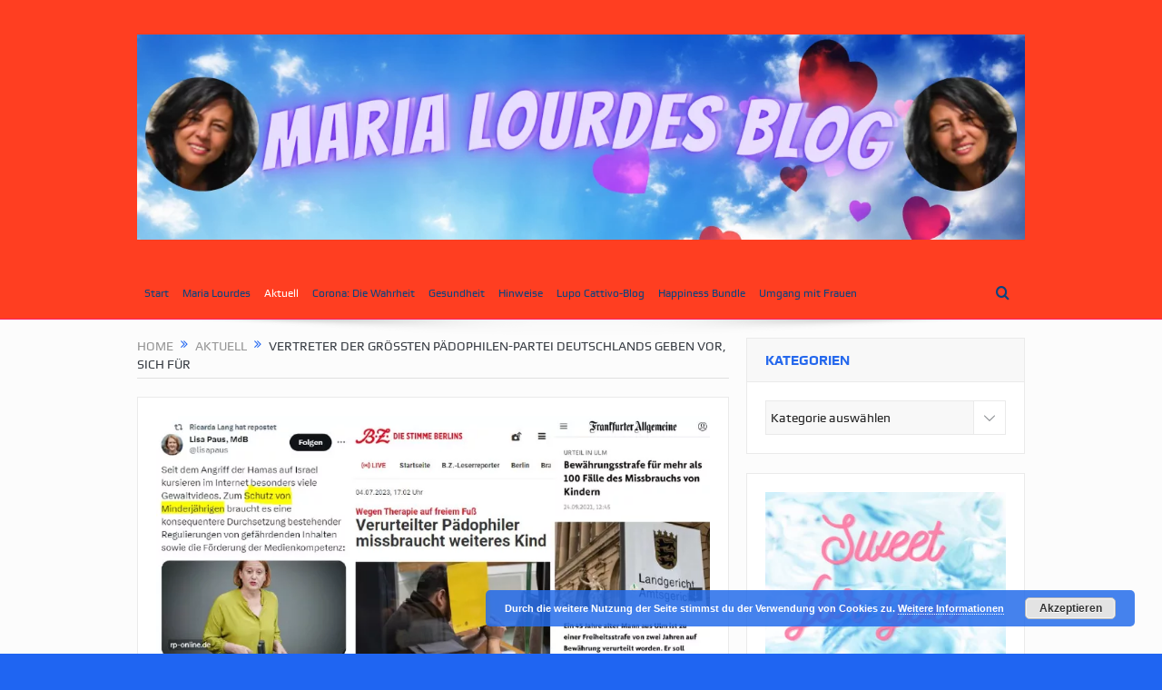

--- FILE ---
content_type: text/html; charset=UTF-8
request_url: https://marialourdesblog.com/vertreter-der-groessten-paedophilen-partei-deutschlands-geben-vor-sich-fuer/
body_size: 11202
content:
<!DOCTYPE html>
<!--[if lt IE 7]>      <html class="no-js lt-ie9 lt-ie8 lt-ie7" lang="de-DE"> <![endif]-->
<!--[if IE 7]>         <html class="no-js lt-ie9 lt-ie8" lang="de-DE"> <![endif]-->
<!--[if IE 8]>         <html class="no-js lt-ie9" lang="de-DE"> <![endif]-->
<!--[if gt IE 8]><!--> <html class="no-js" lang="de-DE"> <!--<![endif]-->
    <head>
	<meta charset="UTF-8" />
        <meta http-equiv="X-UA-Compatible" content="IE=edge,chrome=1">
	<title>Vertreter der größten Pädophilen-Partei Deutschlands geben vor, sich für | Maria Lourdes Blog</title>
	<link rel="profile" href="https://gmpg.org/xfn/11">
	<link rel="pingback" href="https://marialourdesblog.com/xmlrpc.php">
<meta property="og:image" content="https://marialourdesblog.com/wp-content/uploads/06112023-3989-600x300.jpg"/>
    <meta property="og:image:width" content="600" />
    <meta property="og:image:height" content="400" />

<meta property="og:title" content="Vertreter der größten Pädophilen-Partei Deutschlands geben vor, sich für"/>
<meta property="og:type" content="article"/>
<meta property="og:description" content="Vertreter der größten Pädophilen-Partei Deutschlands geben vor, sich für den Schutz von Minderjährigen einsetzen zu wollen. Dass das reiner Schwachsinn ist, beweist die Realität. Gewaltvideos sind ein"/>
<meta property="og:url" content="https://marialourdesblog.com/vertreter-der-groessten-paedophilen-partei-deutschlands-geben-vor-sich-fuer/"/>
<meta property="og:site_name" content="Maria Lourdes Blog"/>

<meta name="viewport" content="width=device-width, initial-scale=1, maximum-scale=1">
<link rel="shortcut icon" href="https://marialourdesblog.com/wp-content/uploads/MLB.png" />
<link rel="apple-touch-icon" href="https://marialourdesblog.com/wp-content/themes/goodnews5/apple-touch-icon-precomposed.png" />

<link rel="pingback" href="https://marialourdesblog.com/xmlrpc.php" />
        <!--[if lt IE 9]>
	<script src="https://marialourdesblog.com/wp-content/themes/goodnews5/framework/helpers/js/html5.js"></script>
	<script src="https://marialourdesblog.com/wp-content/themes/goodnews5/framework/helpers/js/IE9.js"></script>
	<![endif]-->
	<meta name='robots' content='max-image-preview:large' />
<link rel="alternate" type="application/rss+xml" title="Maria Lourdes Blog &raquo; Feed" href="https://marialourdesblog.com/feed/" />
<link rel="alternate" type="application/rss+xml" title="Maria Lourdes Blog &raquo; Kommentar-Feed" href="https://marialourdesblog.com/comments/feed/" />
<link rel="alternate" type="application/rss+xml" title="Maria Lourdes Blog &raquo; Vertreter der größten Pädophilen-Partei Deutschlands geben vor, sich für Kommentar-Feed" href="https://marialourdesblog.com/vertreter-der-groessten-paedophilen-partei-deutschlands-geben-vor-sich-fuer/feed/" />
<link rel='stylesheet' id='wp-block-library-css' href='https://marialourdesblog.com/wp-includes/css/dist/block-library/style.min.css' type='text/css' media='all' />
<style id='classic-theme-styles-inline-css' type='text/css'>
/*! This file is auto-generated */
.wp-block-button__link{color:#fff;background-color:#32373c;border-radius:9999px;box-shadow:none;text-decoration:none;padding:calc(.667em + 2px) calc(1.333em + 2px);font-size:1.125em}.wp-block-file__button{background:#32373c;color:#fff;text-decoration:none}
</style>
<style id='global-styles-inline-css' type='text/css'>
:root{--wp--preset--aspect-ratio--square: 1;--wp--preset--aspect-ratio--4-3: 4/3;--wp--preset--aspect-ratio--3-4: 3/4;--wp--preset--aspect-ratio--3-2: 3/2;--wp--preset--aspect-ratio--2-3: 2/3;--wp--preset--aspect-ratio--16-9: 16/9;--wp--preset--aspect-ratio--9-16: 9/16;--wp--preset--color--black: #000000;--wp--preset--color--cyan-bluish-gray: #abb8c3;--wp--preset--color--white: #ffffff;--wp--preset--color--pale-pink: #f78da7;--wp--preset--color--vivid-red: #cf2e2e;--wp--preset--color--luminous-vivid-orange: #ff6900;--wp--preset--color--luminous-vivid-amber: #fcb900;--wp--preset--color--light-green-cyan: #7bdcb5;--wp--preset--color--vivid-green-cyan: #00d084;--wp--preset--color--pale-cyan-blue: #8ed1fc;--wp--preset--color--vivid-cyan-blue: #0693e3;--wp--preset--color--vivid-purple: #9b51e0;--wp--preset--gradient--vivid-cyan-blue-to-vivid-purple: linear-gradient(135deg,rgba(6,147,227,1) 0%,rgb(155,81,224) 100%);--wp--preset--gradient--light-green-cyan-to-vivid-green-cyan: linear-gradient(135deg,rgb(122,220,180) 0%,rgb(0,208,130) 100%);--wp--preset--gradient--luminous-vivid-amber-to-luminous-vivid-orange: linear-gradient(135deg,rgba(252,185,0,1) 0%,rgba(255,105,0,1) 100%);--wp--preset--gradient--luminous-vivid-orange-to-vivid-red: linear-gradient(135deg,rgba(255,105,0,1) 0%,rgb(207,46,46) 100%);--wp--preset--gradient--very-light-gray-to-cyan-bluish-gray: linear-gradient(135deg,rgb(238,238,238) 0%,rgb(169,184,195) 100%);--wp--preset--gradient--cool-to-warm-spectrum: linear-gradient(135deg,rgb(74,234,220) 0%,rgb(151,120,209) 20%,rgb(207,42,186) 40%,rgb(238,44,130) 60%,rgb(251,105,98) 80%,rgb(254,248,76) 100%);--wp--preset--gradient--blush-light-purple: linear-gradient(135deg,rgb(255,206,236) 0%,rgb(152,150,240) 100%);--wp--preset--gradient--blush-bordeaux: linear-gradient(135deg,rgb(254,205,165) 0%,rgb(254,45,45) 50%,rgb(107,0,62) 100%);--wp--preset--gradient--luminous-dusk: linear-gradient(135deg,rgb(255,203,112) 0%,rgb(199,81,192) 50%,rgb(65,88,208) 100%);--wp--preset--gradient--pale-ocean: linear-gradient(135deg,rgb(255,245,203) 0%,rgb(182,227,212) 50%,rgb(51,167,181) 100%);--wp--preset--gradient--electric-grass: linear-gradient(135deg,rgb(202,248,128) 0%,rgb(113,206,126) 100%);--wp--preset--gradient--midnight: linear-gradient(135deg,rgb(2,3,129) 0%,rgb(40,116,252) 100%);--wp--preset--font-size--small: 13px;--wp--preset--font-size--medium: 20px;--wp--preset--font-size--large: 36px;--wp--preset--font-size--x-large: 42px;--wp--preset--spacing--20: 0.44rem;--wp--preset--spacing--30: 0.67rem;--wp--preset--spacing--40: 1rem;--wp--preset--spacing--50: 1.5rem;--wp--preset--spacing--60: 2.25rem;--wp--preset--spacing--70: 3.38rem;--wp--preset--spacing--80: 5.06rem;--wp--preset--shadow--natural: 6px 6px 9px rgba(0, 0, 0, 0.2);--wp--preset--shadow--deep: 12px 12px 50px rgba(0, 0, 0, 0.4);--wp--preset--shadow--sharp: 6px 6px 0px rgba(0, 0, 0, 0.2);--wp--preset--shadow--outlined: 6px 6px 0px -3px rgba(255, 255, 255, 1), 6px 6px rgba(0, 0, 0, 1);--wp--preset--shadow--crisp: 6px 6px 0px rgba(0, 0, 0, 1);}:where(.is-layout-flex){gap: 0.5em;}:where(.is-layout-grid){gap: 0.5em;}body .is-layout-flex{display: flex;}.is-layout-flex{flex-wrap: wrap;align-items: center;}.is-layout-flex > :is(*, div){margin: 0;}body .is-layout-grid{display: grid;}.is-layout-grid > :is(*, div){margin: 0;}:where(.wp-block-columns.is-layout-flex){gap: 2em;}:where(.wp-block-columns.is-layout-grid){gap: 2em;}:where(.wp-block-post-template.is-layout-flex){gap: 1.25em;}:where(.wp-block-post-template.is-layout-grid){gap: 1.25em;}.has-black-color{color: var(--wp--preset--color--black) !important;}.has-cyan-bluish-gray-color{color: var(--wp--preset--color--cyan-bluish-gray) !important;}.has-white-color{color: var(--wp--preset--color--white) !important;}.has-pale-pink-color{color: var(--wp--preset--color--pale-pink) !important;}.has-vivid-red-color{color: var(--wp--preset--color--vivid-red) !important;}.has-luminous-vivid-orange-color{color: var(--wp--preset--color--luminous-vivid-orange) !important;}.has-luminous-vivid-amber-color{color: var(--wp--preset--color--luminous-vivid-amber) !important;}.has-light-green-cyan-color{color: var(--wp--preset--color--light-green-cyan) !important;}.has-vivid-green-cyan-color{color: var(--wp--preset--color--vivid-green-cyan) !important;}.has-pale-cyan-blue-color{color: var(--wp--preset--color--pale-cyan-blue) !important;}.has-vivid-cyan-blue-color{color: var(--wp--preset--color--vivid-cyan-blue) !important;}.has-vivid-purple-color{color: var(--wp--preset--color--vivid-purple) !important;}.has-black-background-color{background-color: var(--wp--preset--color--black) !important;}.has-cyan-bluish-gray-background-color{background-color: var(--wp--preset--color--cyan-bluish-gray) !important;}.has-white-background-color{background-color: var(--wp--preset--color--white) !important;}.has-pale-pink-background-color{background-color: var(--wp--preset--color--pale-pink) !important;}.has-vivid-red-background-color{background-color: var(--wp--preset--color--vivid-red) !important;}.has-luminous-vivid-orange-background-color{background-color: var(--wp--preset--color--luminous-vivid-orange) !important;}.has-luminous-vivid-amber-background-color{background-color: var(--wp--preset--color--luminous-vivid-amber) !important;}.has-light-green-cyan-background-color{background-color: var(--wp--preset--color--light-green-cyan) !important;}.has-vivid-green-cyan-background-color{background-color: var(--wp--preset--color--vivid-green-cyan) !important;}.has-pale-cyan-blue-background-color{background-color: var(--wp--preset--color--pale-cyan-blue) !important;}.has-vivid-cyan-blue-background-color{background-color: var(--wp--preset--color--vivid-cyan-blue) !important;}.has-vivid-purple-background-color{background-color: var(--wp--preset--color--vivid-purple) !important;}.has-black-border-color{border-color: var(--wp--preset--color--black) !important;}.has-cyan-bluish-gray-border-color{border-color: var(--wp--preset--color--cyan-bluish-gray) !important;}.has-white-border-color{border-color: var(--wp--preset--color--white) !important;}.has-pale-pink-border-color{border-color: var(--wp--preset--color--pale-pink) !important;}.has-vivid-red-border-color{border-color: var(--wp--preset--color--vivid-red) !important;}.has-luminous-vivid-orange-border-color{border-color: var(--wp--preset--color--luminous-vivid-orange) !important;}.has-luminous-vivid-amber-border-color{border-color: var(--wp--preset--color--luminous-vivid-amber) !important;}.has-light-green-cyan-border-color{border-color: var(--wp--preset--color--light-green-cyan) !important;}.has-vivid-green-cyan-border-color{border-color: var(--wp--preset--color--vivid-green-cyan) !important;}.has-pale-cyan-blue-border-color{border-color: var(--wp--preset--color--pale-cyan-blue) !important;}.has-vivid-cyan-blue-border-color{border-color: var(--wp--preset--color--vivid-cyan-blue) !important;}.has-vivid-purple-border-color{border-color: var(--wp--preset--color--vivid-purple) !important;}.has-vivid-cyan-blue-to-vivid-purple-gradient-background{background: var(--wp--preset--gradient--vivid-cyan-blue-to-vivid-purple) !important;}.has-light-green-cyan-to-vivid-green-cyan-gradient-background{background: var(--wp--preset--gradient--light-green-cyan-to-vivid-green-cyan) !important;}.has-luminous-vivid-amber-to-luminous-vivid-orange-gradient-background{background: var(--wp--preset--gradient--luminous-vivid-amber-to-luminous-vivid-orange) !important;}.has-luminous-vivid-orange-to-vivid-red-gradient-background{background: var(--wp--preset--gradient--luminous-vivid-orange-to-vivid-red) !important;}.has-very-light-gray-to-cyan-bluish-gray-gradient-background{background: var(--wp--preset--gradient--very-light-gray-to-cyan-bluish-gray) !important;}.has-cool-to-warm-spectrum-gradient-background{background: var(--wp--preset--gradient--cool-to-warm-spectrum) !important;}.has-blush-light-purple-gradient-background{background: var(--wp--preset--gradient--blush-light-purple) !important;}.has-blush-bordeaux-gradient-background{background: var(--wp--preset--gradient--blush-bordeaux) !important;}.has-luminous-dusk-gradient-background{background: var(--wp--preset--gradient--luminous-dusk) !important;}.has-pale-ocean-gradient-background{background: var(--wp--preset--gradient--pale-ocean) !important;}.has-electric-grass-gradient-background{background: var(--wp--preset--gradient--electric-grass) !important;}.has-midnight-gradient-background{background: var(--wp--preset--gradient--midnight) !important;}.has-small-font-size{font-size: var(--wp--preset--font-size--small) !important;}.has-medium-font-size{font-size: var(--wp--preset--font-size--medium) !important;}.has-large-font-size{font-size: var(--wp--preset--font-size--large) !important;}.has-x-large-font-size{font-size: var(--wp--preset--font-size--x-large) !important;}
:where(.wp-block-post-template.is-layout-flex){gap: 1.25em;}:where(.wp-block-post-template.is-layout-grid){gap: 1.25em;}
:where(.wp-block-columns.is-layout-flex){gap: 2em;}:where(.wp-block-columns.is-layout-grid){gap: 2em;}
:root :where(.wp-block-pullquote){font-size: 1.5em;line-height: 1.6;}
</style>
<link rel='stylesheet' id='mailingboss-wp-plugin-css' href='https://marialourdesblog.com/wp-content/plugins/mailingboss/public/css/mailingboss-wp-plugin-public.css' type='text/css' media='all' />
<link rel='stylesheet' id='plugins-css' href='https://marialourdesblog.com/wp-content/themes/goodnews5/css/plugins.css' type='text/css' media='all' />
<link rel='stylesheet' id='main-css' href='https://marialourdesblog.com/wp-content/themes/goodnews5/css/main.css' type='text/css' media='all' />
<link rel='stylesheet' id='responsive-css' href='https://marialourdesblog.com/wp-content/themes/goodnews5/css/media.css' type='text/css' media='all' />
<link rel='stylesheet' id='style-css' href='https://marialourdesblog.com/wp-content/themes/child-theme/style.css' type='text/css' media='all' />
<script type="text/javascript" src="https://marialourdesblog.com/wp-includes/js/jquery/jquery.min.js" id="jquery-core-js"></script>
<script type="text/javascript" src="https://marialourdesblog.com/wp-includes/js/jquery/jquery-migrate.min.js" id="jquery-migrate-js"></script>
<script type="text/javascript" src="https://marialourdesblog.com/wp-content/plugins/mailingboss/public/js/mailingboss-wp-plugin-public.js" id="mailingboss-wp-plugin-js"></script>
<link rel="https://api.w.org/" href="https://marialourdesblog.com/wp-json/" /><link rel="alternate" title="JSON" type="application/json" href="https://marialourdesblog.com/wp-json/wp/v2/posts/3989" /><link rel="EditURI" type="application/rsd+xml" title="RSD" href="https://marialourdesblog.com/xmlrpc.php?rsd" />
<meta name="generator" content="WordPress 6.6.2" />
<link rel="canonical" href="https://marialourdesblog.com/vertreter-der-groessten-paedophilen-partei-deutschlands-geben-vor-sich-fuer/" />
<link rel='shortlink' href='https://marialourdesblog.com/?p=3989' />
<link rel="alternate" title="oEmbed (JSON)" type="application/json+oembed" href="https://marialourdesblog.com/wp-json/oembed/1.0/embed?url=https%3A%2F%2Fmarialourdesblog.com%2Fvertreter-der-groessten-paedophilen-partei-deutschlands-geben-vor-sich-fuer%2F" />
<link rel="alternate" title="oEmbed (XML)" type="text/xml+oembed" href="https://marialourdesblog.com/wp-json/oembed/1.0/embed?url=https%3A%2F%2Fmarialourdesblog.com%2Fvertreter-der-groessten-paedophilen-partei-deutschlands-geben-vor-sich-fuer%2F&#038;format=xml" />
<script>document.createElement( "picture" );if(!window.HTMLPictureElement && document.addEventListener) {window.addEventListener("DOMContentLoaded", function() {var s = document.createElement("script");s.src = "https://marialourdesblog.com/wp-content/plugins/webp-express/js/picturefill.min.js";document.body.appendChild(s);});}</script><script async src="https://pagead2.googlesyndication.com/pagead/js/adsbygoogle.js?client=ca-pub-2559446501055280" crossorigin="anonymous"></script>
<!-- Global site tag (gtag.js) - Google Analytics -->
<script async src="https://www.googletagmanager.com/gtag/js?id=UA-105013327-1"></script>
<script>
  window.dataLayer = window.dataLayer || [];
  function gtag(){dataLayer.push(arguments);}
  gtag('js', new Date());

  gtag('config', 'UA-105013327-1');
</script><link rel="icon" href="https://marialourdesblog.com/wp-content/uploads/Logo-Icon-gross-150x150.png" sizes="32x32" />
<link rel="icon" href="https://marialourdesblog.com/wp-content/uploads/Logo-Icon-gross.png" sizes="192x192" />
<link rel="apple-touch-icon" href="https://marialourdesblog.com/wp-content/uploads/Logo-Icon-gross.png" />
<meta name="msapplication-TileImage" content="https://marialourdesblog.com/wp-content/uploads/Logo-Icon-gross.png" />
<style type="text/css" title="dynamic-css" class="options-output">body{color:#8e8e8e;}body, body.layout-boxed{background-color:#1f65f2;}a, h1 a:hover, h2 a:hover, h3 a:hover, h4 a:hover, h5 a:hover, h6 a:hover,
.news-ticker li a:hover, .mom-post-meta a:hover, .news-box .older-articles ul li a:hover,
.news-box .nb1-older-articles ul li a:hover, .mom-login-widget .lw-user-info a:hover strong,
.mpsw-slider ul.slides li .slide-caption:hover, .tagcloud a:hover, .mom-recent-comments .author_comment h4 span a:hover,
.widget .twiter-list ul.twiter-buttons li a:hover, .copyrights-text a:hover, ul.main-menu li.mom_mega .mega_col_title  a:hover,
#navigation .main-menu > li .cats-mega-wrap .subcat .mom-cat-latest li a:hover,
#navigation .main-menu > li .cats-mega-wrap .subcat .mom-cat-latest .view_all_posts:hover,
.base-box .read-more-link, .widget ul li a:hover, .main_tabs .tabs a.current, .button:hover,
.weather-widget .next-days .day-summary .d-date span.dn, .np-posts ul li .details .link:hover,
#comments .single-comment .comment-content .comment-reply-link:hover, #comments .single-comment .comment-content .comment-edit-link:hover,
.single-author-box .articles-count, .star-rating, .blog-post .bp-head .bp-meta a:hover, ul.main-menu > li:not(.mom_mega) ul.sub-menu li a:hover,
.not-found-wrap .ops, #bbpress-forums a,
#navigation .main-menu > li:hover > a, #navigation .main-menu > li.current-menu-item > a, #navigation .main-menu > li.current-menu-ancestor > a,
#navigation .main-menu > li:hover > a:before, #navigation .main-menu > li.current-menu-item > a:before, #navigation .main-menu > li.current-menu-ancestor > a:before,
#navigation ul.device-menu li.dm-active > a, #navigation .device-menu li.dm-active > .responsive-caret, .widget li:hover .cat_num, .news-ticker li i, .mom_breadcrumb .sep, .scrollToTop:hover,
ul.products li .mom_product_thumbnail .mom_woo_cart_bt .button:hover, .main_tabs .tabs li.active > a, .toggle_active .toggle_icon:before, #navigation .nav-button.active, .mom-main-color, .mom-main-color a,
#buddypress div#item-header div#item-meta a, #buddypress div#subnav.item-list-tabs ul li.selected a, #buddypress div#subnav.item-list-tabs ul li.current a, #buddypress div.item-list-tabs ul li span, #buddypress div#object-nav.item-list-tabs ul li.selected a, #buddypress div#object-nav.item-list-tabs ul li.current a, .mom_bp_tabbed_widgets .main_tabs .tabs a.selected, #buddypress div.activity-meta a.button, .generic-button a, .top_banner a{color:#1f65f2;}.mom-social-icons li a.vector_icon:hover, .owl-dot.active span, .feature-slider .fs-nav .selected, #navigation .nav-button.nav-cart span.numofitems{background:#1f65f2;}#comments .single-comment .comment-content .comment-reply-link:hover, #comments .single-comment .comment-content .comment-edit-link:hover, .post.sticky{border-color:#1f65f2;}h1, h2, h3, h4, h5, h6{color:#1f65f2;}.header{background-color:#ff3e21;}{color:#ff3e21;}#navigation, #navigation .main-menu > li:hover > a, #navigation .main-menu > li.current-menu-item > a, .navigation_highlight_ancestor #navigation .main-menu > li.current-menu-ancestor > a, .navigation_highlight_ancestor #navigation .main-menu > li.current-menu-parent > a, #navigation .main-menu > li:hover > a:before, #navigation .main-menu > li.current-menu-item > a:before, .navigation_highlight_ancestor #navigation .main-menu > li.current-menu-ancestor > a:before,  .navigation_highlight_ancestor #navigation .main-menu > li.current-menu-parent > a:before, ul.main-menu > li:not(.mom_mega):not(.mom_mega_cats) ul.sub-menu, ul.main-menu > li:not(.mom_mega):not(.mom_mega_cats) ul.sub-menu li, #navigation .main-menu > li .cats-mega-wrap, ul.main-menu > li:not(.mom_mega) ul.sub-menu li, .main-menu .mom_mega.menu-item-depth-0 > .mom_mega_wrap:before, #navigation .main-menu li.mom_mega.menu-item-depth-0 > .mom_mega_wrap, .device-menu-holder, .device-menu-holder .mh-caret, .device-menu-holder.active:before, #navigation .device-menu, #navigation .device-menu li.dm-active > a, #navigation .device-menu li.dm-active > .responsive-caret{background-color:#ff3e21;}.navigation-inner,#navigation .nav-button, .nb-inner-wrap .search-results-title, .show_all_results, .nb-inner-wrap ul.s-results .s-img .post_format{background-color:#ff3e21;}{color:#ff3e21;}#navigation, .navigation-inner, #navigation .main-menu > li, #navigation .main-menu > li:last-child,  #navigation .nav-button, .nb-inner-wrap ul.s-results li, .nb-inner-wrap .search-results-title, .show_all_results, .nb-inner-wrap ul.s-results .s-img .post_format, .nb-inner-wrap .nb-inner,ul.main-menu > li:not(.mom_mega):not(.mom_mega_cats) ul.sub-menu, ul.main-menu > li:not(.mom_mega):not(.mom_mega_cats) ul.sub-menu li, #navigation .main-menu > li .cats-mega-wrap, #navigation .main-menu > li .cats-mega-wrap .cats-mega-inner, ul.main-menu > li .cats-mega-wrap ul.sub-menu li, #navigation .main-menu > li .cats-mega-wrap .subcat .mom-cat-latest .view_all_posts, #navigation .main-menu > li .cats-mega-wrap .subcat ul li, #navigation .main-menu > li .cats-mega-wrap.mom_cats_horizontal .subcat .mom-cat-latest li, ul.main-menu li.mom_mega .mom_mega_wrap ul li a, ul.main-menu li.mom_mega .mega_col_title > a, #navigation, #navigation .main-menu > li:hover > a, #navigation .main-menu > li.current-menu-item > a, .navigation_highlight_ancestor #navigation .main-menu > li.current-menu-ancestor > a, .navigation_highlight_ancestor #navigation .main-menu > li.current-menu-parent > a, #navigation .main-menu > li:hover > a:before, #navigation .main-menu > li.current-menu-item > a:before, .navigation_highlight_ancestor #navigation .main-menu > li.current-menu-ancestor > a:before, .navigation_highlight_ancestor #navigation .main-menu > li.current-menu-parent > a:before, ul.main-menu > li:not(.mom_mega):not(.mom_mega_cats) ul.sub-menu, ul.main-menu > li:not(.mom_mega):not(.mom_mega_cats) ul.sub-menu li, #navigation .main-menu > li .cats-mega-wrap, ul.main-menu > li:not(.mom_mega) ul.sub-menu li, .main-menu .mom_mega.menu-item-depth-0 > .mom_mega_wrap:before, #navigation .main-menu li.mom_mega.menu-item-depth-0 > .mom_mega_wrap, .device-menu-holder, #navigation .device-menu, #navigation .device-menu li.menu-item, #navigation .device-menu li .responsive-caret, #navigation .device-menu li.dm-active.mom_mega.menu-item-depth-0 > a {border-color:#ff3e21;}#navigation .main-menu > li .cats-mega-wrap .cats-mega-inner:before{background-color:#ff3e21;}{color:#fc206a;}#navigation{border-bottom-color:#fc206a;}.main-menu > li:not(.current-menu-item):not(.current-menu-ancestor) > a, #navigation .nav-button, .nb-inner-wrap ul.s-results .s-details h4, .nb-inner-wrap .search-results-title, .show_all_results a,  .ajax_search_results .sw-not_found{color:#0a447f;}#navigation .main-menu > li:hover > a, #navigation .main-menu > li.current-menu-item > a, .navigation_highlight_ancestor #navigation .main-menu > li.current-menu-ancestor > a, .navigation_highlight_ancestor #navigation .main-menu > li.current-menu-parent > a, ul.main-menu > li:not(.mom_mega) ul.sub-menu li a, ul.main-menu li.mom_mega .mega_col_title > a, ul.main-menu li.mom_mega .mom_mega_wrap ul li a, .device-menu-holder, .device-menu-holder .mh-icon, .the_menu_holder_area i, .device-menu-holder .mh-caret, #navigation .device-menu li.menu-item a i, #navigation .device-menu li.menu-item > a, #navigation .device-menu li .responsive-caret{color:#ffffff;}.news-box .nb-header, .sidebar .widget .widget-head, .news-box .nb-header .nb-title a, .news-box .nb-header .nb-title span, .sidebar .widget .widget-title span{color:#2568ed;}</style><style type="text/css">
body, body.layout-boxed {
    background-image: none;
}
    
.header > .inner, .header .logo {
line-height: 300px;
height: 300px;
}
.news-box .nb-item-meta a:hover {
    color: #1f65f2 !important;
}
.show_all_results a i, .search-wrap ul.s-results .s-img .post_format {
color: #0a447f;
}
/* Category background */
</style>
    </head>
    <body class="post-template-default single single-post postid-3989 single-format-standard wp-custom-logo both-sidebars-all both-sidebars singular layout-boxed both_sidebars_same_width navigation_highlight_ancestor time_in_twelve_format both-sides-true" itemscope="itemscope" itemtype="http://schema.org/WebPage">
    
        <!--[if lt IE 7]>
            <p class="browsehappy">You are using an <strong>outdated</strong> browser. Please <a href="http://browsehappy.com/">upgrade your browser</a> to improve your experience.</p>
        <![endif]-->
        <div class="boxed-wrap clearfix">
	    <div id="header-wrapper">
                                    <header class="header " itemscope="itemscope" itemtype="http://schema.org/WPHeader" role="banner">
                <div class="inner">
						                    <div class="logo">
					                    <a href="https://marialourdesblog.com">
		                                                    <picture><source srcset="https://marialourdesblog.com/wp-content/webp-express/webp-images/uploads/MLB-1.png.webp" type="image/webp"><img src="https://marialourdesblog.com/wp-content/uploads/MLB-1.png" alt="Maria Lourdes Blog" width="1300" height="300" class="webpexpress-processed"></picture>
                                                                                               <picture><source srcset="https://marialourdesblog.com/wp-content/webp-express/webp-images/uploads/MLB-1.png.webp" type="image/webp"><img class="mom_retina_logo webpexpress-processed" src="https://marialourdesblog.com/wp-content/uploads/MLB-1.png" width="1300" height="300" alt="Maria Lourdes Blog"></picture>
                                                		                    </a>

					
                    </div>
                    
                <div class="clear"></div>
                </div>
            </header>
	    	    </div> <!--header wrap-->
                                    <nav id="navigation" itemtype="http://schema.org/SiteNavigationElement" itemscope="itemscope" role="navigation" class="dd-effect-slide ">
                <div class="navigation-inner">
                <div class="inner">
                                                                <ul id="menu-hauptmenue" class="main-menu mom_visibility_desktop"><li id="menu-item-637" class="menu-item menu-item-type-custom menu-item-object-custom menu-item-home mom_default_menu_item menu-item-depth-0"><a href="https://marialourdesblog.com/">Start</a></li>
<li id="menu-item-274" class="menu-item menu-item-type-post_type menu-item-object-page current-post-parent mom_default_menu_item menu-item-depth-0"><a href="https://marialourdesblog.com/maria-lourdes-de-maria-lourdes/">Maria Lourdes</a></li>
<li id="menu-item-19" class="menu-item menu-item-type-taxonomy menu-item-object-category current-post-ancestor current-menu-parent current-post-parent mom_default_menu_item menu-item-depth-0"><a href="https://marialourdesblog.com/category/aktuell/">Aktuell</a></li>
<li id="menu-item-636" class="menu-item menu-item-type-custom menu-item-object-custom mom_default_menu_item menu-item-depth-0"><a href="https://bit.ly/Corona_Wahrheit">Corona: Die Wahrheit</a></li>
<li id="menu-item-20" class="menu-item menu-item-type-taxonomy menu-item-object-category mom_default_menu_item menu-item-depth-0"><a href="https://marialourdesblog.com/category/gesundheit/">Gesundheit</a></li>
<li id="menu-item-21" class="menu-item menu-item-type-taxonomy menu-item-object-category mom_default_menu_item menu-item-depth-0"><a href="https://marialourdesblog.com/category/hinweise/">Hinweise</a></li>
<li id="menu-item-22" class="menu-item menu-item-type-taxonomy menu-item-object-category mom_default_menu_item menu-item-depth-0"><a href="https://marialourdesblog.com/category/lupocattivoblog/">Lupo Cattivo-Blog</a></li>
<li id="menu-item-638" class="menu-item menu-item-type-custom menu-item-object-custom mom_default_menu_item menu-item-depth-0"><a href="https://www.digistore24.com/redir/116821/annetopas/">Happiness Bundle</a></li>
<li id="menu-item-640" class="menu-item menu-item-type-custom menu-item-object-custom mom_default_menu_item menu-item-depth-0"><a href="https://www.digistore24.com/redir/115391/annetopas/">Umgang mit Frauen</a></li>
</ul>                                                                <div class="device-menu-wrap mom_visibility_device">
                        <div id="menu-holder" class="device-menu-holder">
                            <i class="fa-icon-align-justify mh-icon"></i> <span class="the_menu_holder_area"><i class="dmh-icon"></i>Menu</span><i class="mh-caret"></i>
                        </div>
                        <ul id="menu-hauptmenue-1" class="device-menu mom_visibility_device"><li id="menu-item-637" class="menu-item menu-item-type-custom menu-item-object-custom menu-item-home mom_default_menu_item menu-item-depth-0"><a href="https://marialourdesblog.com/">Start</a></li>
<li id="menu-item-274" class="menu-item menu-item-type-post_type menu-item-object-page current-post-parent mom_default_menu_item menu-item-depth-0"><a href="https://marialourdesblog.com/maria-lourdes-de-maria-lourdes/">Maria Lourdes</a></li>
<li id="menu-item-19" class="menu-item menu-item-type-taxonomy menu-item-object-category current-post-ancestor current-menu-parent current-post-parent mom_default_menu_item menu-item-depth-0"><a href="https://marialourdesblog.com/category/aktuell/">Aktuell</a></li>
<li id="menu-item-636" class="menu-item menu-item-type-custom menu-item-object-custom mom_default_menu_item menu-item-depth-0"><a href="https://bit.ly/Corona_Wahrheit">Corona: Die Wahrheit</a></li>
<li id="menu-item-20" class="menu-item menu-item-type-taxonomy menu-item-object-category mom_default_menu_item menu-item-depth-0"><a href="https://marialourdesblog.com/category/gesundheit/">Gesundheit</a></li>
<li id="menu-item-21" class="menu-item menu-item-type-taxonomy menu-item-object-category mom_default_menu_item menu-item-depth-0"><a href="https://marialourdesblog.com/category/hinweise/">Hinweise</a></li>
<li id="menu-item-22" class="menu-item menu-item-type-taxonomy menu-item-object-category mom_default_menu_item menu-item-depth-0"><a href="https://marialourdesblog.com/category/lupocattivoblog/">Lupo Cattivo-Blog</a></li>
<li id="menu-item-638" class="menu-item menu-item-type-custom menu-item-object-custom mom_default_menu_item menu-item-depth-0"><a href="https://www.digistore24.com/redir/116821/annetopas/">Happiness Bundle</a></li>
<li id="menu-item-640" class="menu-item menu-item-type-custom menu-item-object-custom mom_default_menu_item menu-item-depth-0"><a href="https://www.digistore24.com/redir/115391/annetopas/">Umgang mit Frauen</a></li>
</ul>                        </div>
                                            		    <div class="nav-buttons">
                                        		                        <span class="nav-button nav-search">
                        <i class="fa-icon-search"></i>
                    </span>
                    <div class="nb-inner-wrap search-wrap border-box">
                        <div class="nb-inner sw-inner">
                        <div class="search-form mom-search-form">
                            <form method="get" action="https://marialourdesblog.com">
                                <input class="sf" type="text" placeholder="Search ..." autocomplete="off" name="s">
                                <button class="button" type="submit"><i class="fa-icon-search"></i></button>
                            </form>
                            <span class="sf-loading"><img src="https://marialourdesblog.com/wp-content/themes/goodnews5/images/ajax-search-nav.gif" alt="loading..." width="16" height="16"></span>
                        </div>
                    <div class="ajax_search_results">
                    </div> <!--ajax search results-->
                    </div> <!--sw inner-->
                    </div> <!--search wrap-->
                    
        		    </div> <!--nav-buttons-->

                </div>
                </div> <!--nav inner-->
            </nav> <!--Navigation-->
            	    <div class="boxed-content-wrapper clearfix">
                        <div class="nav-shaddow"></div>
                         <div style="margin-top:-17px; margin-bottom:20px;"></div>
            
            <div class="inner">
                            </div>

    <div class="inner">
        
                            <div class="main_container">
           <div class="main-col">
                                <div class="category-title">
                        <div class="mom_breadcrumb breadcrumb breadcrumbs"><div class="breadcrumbs-plus">
<span itemscope><a itemprop="url" href="https://marialourdesblog.com/" class="home"><span itemprop="title">Home</span></a></span> <span class='separator'><i class="sep fa-icon-double-angle-right"></i></span> <span itemscope><a itemprop="url" href="https://marialourdesblog.com/category/aktuell/" title="Aktuell"><span itemprop="title">Aktuell</span></a></span> <span class='separator'><i class="sep fa-icon-double-angle-right"></i></span> <span itemprop="name">Vertreter der größten Pädophilen-Partei Deutschlands geben vor, sich für</span></div></div>                </div>
                                        <div class="base-box blog-post p-single bp-horizontal-share post-3989 post type-post status-publish format-standard has-post-thumbnail category-aktuell">
<div itemprop="image" itemscope itemtype="https://schema.org/ImageObject">
    <meta itemprop="url" content="https://marialourdesblog.com/wp-content/uploads/06112023-3989-300x150.jpg">
    <meta itemprop="width" content="300">
    <meta itemprop="height" content="300">
  </div>
  <div itemprop="publisher" itemscope itemtype="https://schema.org/Organization">
    <div itemprop="logo" itemscope itemtype="https://schema.org/ImageObject">
      <meta itemprop="url" content="https://marialourdesblog.com/wp-content/uploads/MLB-1.png">
      <meta itemprop="width" content="1300">
      <meta itemprop="height" content="300">
    </div>
        <meta itemprop="name" content="Maria Lourdes Blog">
  </div>
  <meta itemprop="datePublished" content="2023-11-06T13:06:26+01:00"/>
  <meta itemprop="dateModified" content="2023-11-06T13:06:26+01:00"/>

                                   														<div class="feature-img">
								<picture><source srcset="https://marialourdesblog.com/wp-content/webp-express/webp-images/uploads/06112023-3989.jpg.webp" type="image/webp"><img src="https://marialourdesblog.com/wp-content/uploads/06112023-3989.jpg" alt="Vertreter der größten Pädophilen-Partei Deutschlands geben vor, sich für" class="webpexpress-processed"></picture>
							</div>
							                                   <h1 class="post-tile entry-title" itemprop="headline">Vertreter der größten Pädophilen-Partei Deutschlands geben vor, sich für</h1>
<div class="mom-post-meta single-post-meta"><span>on: <time datetime="2023-11-06T13:06:26+01:00" class="updated">November 06, 2023</time></span><span>In: <a href="https://marialourdesblog.com/category/aktuell/" title="View all posts in Aktuell">Aktuell</a></span><div class="post-tools"><a href="javascript:window.print()" rel="nofollow" class="print"><i class="fa-icon-print"> </i>Drucken</a><a href="/cdn-cgi/l/email-protection#[base64]" rel="nofollow" class="email"><i class="fa-icon-envelope"> </i>Email</a></div></div><div class="entry-content">
            <p>Vertreter der größten Pädophilen-Partei Deutschlands geben vor, sich für den Schutz von Minderjährigen einsetzen zu wollen. Dass das reiner Schwachsinn ist, beweist die Realität.</p>
<p>Gewaltvideos sind ein Witz gegen Kinderschänder, die in dieser BRD mit Samthandschuhen angefasst werden. Wer die Grünen wählt, der wählt mit Sicherheit keinen Schutz von Minderjährigen.</p>
<p>Kostenlos abonnieren: <a href="http://t.me/kenjebsen" target="_blank" rel="noopener">t.me/kenjebsen</a></p>
      

    
       <div class="mom-social-share ss-horizontal border-box php-share" data-id="3989">
                    <div class="ss-icon facebook">
                <a href="#" onclick="window.open('http://www.facebook.com/sharer/sharer.php?u=https://marialourdesblog.com/vertreter-der-groessten-paedophilen-partei-deutschlands-geben-vor-sich-fuer/', 'Share This', 'menubar=no,toolbar=no,resizable=no,scrollbars=no, width=600,height=455');"><span class="icon"><i class="fa-icon-facebook"></i>Share</span></a>
                <span class="count">0</span>
            </div> <!--icon-->
        
                    <div class="ss-icon twitter">
                <a href="https://twitter.com/share?text=Vertreter der größten Pädophilen-Partei Deutschlands geben vor, sich für&url=https://marialourdesblog.com/vertreter-der-groessten-paedophilen-partei-deutschlands-geben-vor-sich-fuer/" onclick="window.open(this.href, 'Post this on twitter', 'menubar=no,toolbar=no,resizable=no,scrollbars=no,width=600,height=455');"><span class="icon"><i class="fa-icon-twitter"></i>Tweet</span></a>
            </div> <!--icon-->
                                    <div class="ss-icon linkedin">
                <a href="#"
onclick="javascript:window.open('http://www.linkedin.com/shareArticle?mini=true&url=https://marialourdesblog.com/vertreter-der-groessten-paedophilen-partei-deutschlands-geben-vor-sich-fuer/&title=Vertreter der größten Pädophilen-Partei Deutschlands geben vor, sich für&source=https%3A%2F%2Fmarialourdesblog.com', '', 'menubar=no,toolbar=no,resizable=no,scrollbars=no,height=455,width=600');return false;"><span class="icon"><i class="fa-icon-linkedin"></i>Share</span></a>
                <!-- <span class="count"></span> -->
            </div> <!--icon-->
                            <div class="ss-icon pinterest">
                <a href="https://pinterest.com/pin/create/bookmarklet/?media=https://marialourdesblog.com/wp-content/uploads/06112023-3989-600x300.jpg&amp;
url=https://marialourdesblog.com/vertreter-der-groessten-paedophilen-partei-deutschlands-geben-vor-sich-fuer/&amp;
is_video=false&amp;description=Vertreter der größten Pädophilen-Partei Deutschlands geben vor, sich für" onclick="javascript:window.open(this.href, '_blank', 'menubar=no,toolbar=no,resizable=no,scrollbars=no,height=455,width=600');return false;"><span class="icon"><i class="fa-icon-pinterest"></i>Share</span></a>
                <!-- <span class="count"></span> -->
            </div> <!--icon-->
                            <div class="ss-icon vk vk-3989">
                <a href="http://vkontakte.ru/share.php?url=https://marialourdesblog.com/vertreter-der-groessten-paedophilen-partei-deutschlands-geben-vor-sich-fuer/&title=Vertreter+der+gr%C3%B6%C3%9Ften+P%C3%A4dophilen-Partei+Deutschlands+geben+vor%2C+sich+f%C3%BCr&image=https://marialourdesblog.com/wp-content/uploads/06112023-3989-600x300.jpg&description=Vertreter der größten Pädophilen-Partei Deutschlands geben vor, sich für den Schutz von Minderjährigen einsetzen zu wollen. Dass das reiner Schwachsinn ist, bew"
onclick="javascript:window.open(this.href, '_blank', 'menubar=no,toolbar=no,resizable=no,scrollbars=no,height=455,width=600');return false;"><span class="icon"><i class="fa-icon-vk"></i>Share</span></a>
            </div> <!--icon-->
                    <div class="clear"></div>
        </div> <!--social share-->

</div> <!-- entry content -->
</div> <!-- base box -->

            <div class="np-posts">
                <ul>
			                    <li class="np-post prev border-box">
						<div class="post-img">
                            <a href="https://marialourdesblog.com/freie-radikale-sind-an-der-entstehung-vieler-gesundheitsprobleme-beteiligt-2/"><picture><source srcset="https://marialourdesblog.com/wp-content/webp-express/webp-images/uploads/06112023-3987-90x60.jpg.webp" type="image/webp"><img src="https://marialourdesblog.com/wp-content/uploads/06112023-3987-90x60.jpg" data-hidpi="https://marialourdesblog.com/wp-content/uploads/06112023-3987-180x120.jpg" alt="Vertreter der größten Pädophilen-Partei Deutschlands geben vor, sich für" class="webpexpress-processed"></picture></a>
                        </div>
			                        <div class="details has-feature-image">
                            <a href="https://marialourdesblog.com/freie-radikale-sind-an-der-entstehung-vieler-gesundheitsprobleme-beteiligt-2/" class="link prev"><i class="fa-icon-double-angle-left"></i>Previous</a>
                            <h3><a href="https://marialourdesblog.com/freie-radikale-sind-an-der-entstehung-vieler-gesundheitsprobleme-beteiligt-2/">Freie Radikale sind an der Entstehung vieler Gesundheitsprobleme beteiligt,</a></h3>
                        </div>
                    </li>
		    		                        <li class="np-post next border-box">
						<div class="post-img">
                            <a href="https://marialourdesblog.com/wenn-es-ueberhaupt-keine-pull-faktoren-gibt-wie-ricarda-lang/"><picture><source srcset="https://marialourdesblog.com/wp-content/webp-express/webp-images/uploads/06112023-3991-90x60.jpg.webp" type="image/webp"><img src="https://marialourdesblog.com/wp-content/uploads/06112023-3991-90x60.jpg" data-hidpi="https://marialourdesblog.com/wp-content/uploads/06112023-3991-180x120.jpg" alt="Vertreter der größten Pädophilen-Partei Deutschlands geben vor, sich für" class="webpexpress-processed"></picture></a>
                        </div>
			                        <div class="details has-feature-image">
                            <a href="https://marialourdesblog.com/wenn-es-ueberhaupt-keine-pull-faktoren-gibt-wie-ricarda-lang/" class="link next"><i class="fa-icon-double-angle-right alignright"></i>Next</a>
                            <h3><a href="https://marialourdesblog.com/wenn-es-ueberhaupt-keine-pull-faktoren-gibt-wie-ricarda-lang/">Wenn es überhaupt keine Pull-Faktoren gibt, wie Ricarda Lang</a></h3>
                        </div>
                    </li>
		                    </ul>
            </div> <!-- np posts -->
            </div> <!--main column-->
                      <div class="sidebar secondary-sidebar" role="complementary" itemscope="itemscope" itemtype="http://schema.org/WPSideBar">
            <div class="widget widget_mailingboss_wp_plugin_form_widget"><div class="widget-head" ><h3 class="widget-title" style="background:none;;"><span >Newsletter Eintrag</span></h3></div><form class="mbwp-form" action="https://app.mailingboss.com/lists/6390da3468ded/subscribe" method="post" accept-charset="utf-8" target="_blank"><label class="" for="EMAIL69751b2e93fac">Email </label><input id="EMAIL69751b2e93fac" type="text" class="mbwp-form-control" name="EMAIL" placeholder="" value=""  /><div class="mbwp-form-clearfix"><!-- --></div><label class="" for="FNAME69751b2e93ff9">First name </label><input id="FNAME69751b2e93ff9" type="text" class="mbwp-form-control" name="FNAME" placeholder="" value=""  /><div class="mbwp-form-clearfix"><!-- --></div><label class="" for="LNAME69751b2e93ffd">Last name </label><input id="LNAME69751b2e93ffd" type="text" class="mbwp-form-control" name="LNAME" placeholder="" value=""  /><div class="mbwp-form-clearfix"><!-- --></div><label class="" for="GDPR_DISCLAIMER69751b2e93fff">Disclaimer </label><input type="checkbox" name="GDPR_DISCLAIMER[]" placeholder="" value="yes"/>Ich habe den Disclaimer gelesen <br /><div class="mbwp-form-clearfix"><!-- --></div>
            <div class="mbwp-form-clearfix"><!-- --></div>

            <div class="mbwp-form-actions">
                <button type="submit" class="mbwp-btn-submit" style="">Hier eintragen</button>
            </div>

            <div class="mbwp-form-clearfix"><!-- --></div>
        </form></div><div class="widget widget_nav_menu"><div class="menu-hauptmenue-container"><ul id="menu-hauptmenue-2" class="menu"><li id="menu-item-637" class="menu-item menu-item-type-custom menu-item-object-custom menu-item-home menu-item-637"><a href="https://marialourdesblog.com/">Start</a></li>
<li id="menu-item-274" class="menu-item menu-item-type-post_type menu-item-object-page current-post-parent menu-item-274"><a href="https://marialourdesblog.com/maria-lourdes-de-maria-lourdes/">Maria Lourdes</a></li>
<li id="menu-item-19" class="menu-item menu-item-type-taxonomy menu-item-object-category current-post-ancestor current-menu-parent current-post-parent menu-item-19"><a href="https://marialourdesblog.com/category/aktuell/">Aktuell</a></li>
<li id="menu-item-636" class="menu-item menu-item-type-custom menu-item-object-custom menu-item-636"><a href="https://bit.ly/Corona_Wahrheit">Corona: Die Wahrheit</a></li>
<li id="menu-item-20" class="menu-item menu-item-type-taxonomy menu-item-object-category menu-item-20"><a href="https://marialourdesblog.com/category/gesundheit/">Gesundheit</a></li>
<li id="menu-item-21" class="menu-item menu-item-type-taxonomy menu-item-object-category menu-item-21"><a href="https://marialourdesblog.com/category/hinweise/">Hinweise</a></li>
<li id="menu-item-22" class="menu-item menu-item-type-taxonomy menu-item-object-category menu-item-22"><a href="https://marialourdesblog.com/category/lupocattivoblog/">Lupo Cattivo-Blog</a></li>
<li id="menu-item-638" class="menu-item menu-item-type-custom menu-item-object-custom menu-item-638"><a href="https://www.digistore24.com/redir/116821/annetopas/">Happiness Bundle</a></li>
<li id="menu-item-640" class="menu-item menu-item-type-custom menu-item-object-custom menu-item-640"><a href="https://www.digistore24.com/redir/115391/annetopas/">Umgang mit Frauen</a></li>
</ul></div></div><div class="widget widget_text"><div class="widget-head" ><h3 class="widget-title" style="background:none;;"><span >Das liebt BIG-Pharma gar nicht!</span></h3></div>			<div class="textwidget"><p style="text-align: center;"><strong>Natürliches Natron ist seit einigen Jahren erfolgreicher Bestandteil alternativer Krebstherapien</strong></p>
<p><a href="http://bit.ly/Natron-Bad" target="_blank" rel="noopener"><img loading="lazy" decoding="async" class="aligncenter wp-image-46657 size-full" src="https://lupocattivoblog.com/wp-content/uploads/2021/09/wundermittel-natron-560x300-1.jpg" alt="" width="250" height="139" /></a></p>
<p style="text-align: center;"><strong>Für Ihre Gesundheit ist Natron unentbehrlich!</strong></p>
<p style="text-align: center;"><em>Bereits ein Löffel Natron kann nicht nur im Haushalt wahre Wunder vollbringen.</em></p>
<p style="text-align: center;"><strong><a href="http://bit.ly/Natron-Bad" target="_blank" rel="noopener">Hier weiter</a></strong></p>
</div>
		</div>
            </div> <!--main sidebar-->
            <div class="clear"></div>
            <div class="clear"></div>
</div> <!--main container-->            
            <div class="sidebar main-sidebar" role="complementary" itemscope="itemscope" itemtype="http://schema.org/WPSideBar">
            <div class="widget widget_categories"><div class="widget-head" ><h3 class="widget-title" style="background:none;;"><span >Kategorien</span></h3></div><form action="https://marialourdesblog.com" method="get"><label class="screen-reader-text" for="cat">Kategorien</label><select  name='cat' id='cat' class='postform'>
	<option value='-1'>Kategorie auswählen</option>
	<option class="level-0" value="2">Aktuell</option>
	<option class="level-0" value="16">Aktuelles</option>
	<option class="level-0" value="15">Gesundheit</option>
	<option class="level-0" value="17">Hinweise</option>
	<option class="level-0" value="18">Lupo Cattivo-Blog</option>
</select>
</form><script data-cfasync="false" src="/cdn-cgi/scripts/5c5dd728/cloudflare-static/email-decode.min.js"></script><script type="text/javascript">
/* <![CDATA[ */

(function() {
	var dropdown = document.getElementById( "cat" );
	function onCatChange() {
		if ( dropdown.options[ dropdown.selectedIndex ].value > 0 ) {
			dropdown.parentNode.submit();
		}
	}
	dropdown.onchange = onCatChange;
})();

/* ]]> */
</script>
</div><div class="widget widget_media_image"><a href="https://bit.ly/Sweet4u"><picture><source srcset="https://marialourdesblog.com/wp-content/webp-express/webp-images/uploads/Sweet-for-you.png.webp" type="image/webp"><img width="300" height="215" src="https://marialourdesblog.com/wp-content/uploads/Sweet-for-you.png" class="image wp-image-18  attachment-full size-full webpexpress-processed" alt="" style="max-width: 100%; height: auto;" decoding="async" loading="lazy"></picture></a></div><div class="widget widget_text">			<div class="textwidget"><p style="text-align: center;"><a href="https://bit.ly/Verbotene-Archälogie"><img loading="lazy" decoding="async" class="alignnone size-full wp-image-53298" src="https://lupocattivoblog.com/wp-content/uploads/2021/10/Verboten-Archaelogie.png" alt="" width="300" height="215" /></a></p>
<p style="text-align: center;"><a href="https://bit.ly/Zeitgeschichte"><img loading="lazy" decoding="async" class="alignnone size-full wp-image-53299" src="https://lupocattivoblog.com/wp-content/uploads/2021/10/Zeitgeschichte.png" alt="" width="300" height="215" /></a></p>
<p><a href="https://bit.ly/Medizin-Gesundheit"><img loading="lazy" decoding="async" class="aligncenter size-full wp-image-53300" src="https://lupocattivoblog.com/wp-content/uploads/2021/10/Medizi-Gesundheit.png" alt="" width="300" height="215" /></a></p>
<p style="text-align: center;"><a href="https://bit.ly/Selbst-versorger"><img loading="lazy" decoding="async" class="aligncenter size-full wp-image-53301" src="https://lupocattivoblog.com/wp-content/uploads/2021/10/Selbstversorgung.png" alt="" width="300" height="215" /></a></p>
</div>
		</div>
           </div> <!--main sidebar-->
            <div class="clear"></div>                      </div> <!--main inner-->
            
      </div> <!--content boxed wrapper-->
                        <footer id="footer">
                <div class="inner">
	     			        	    
        <div class="clear"></div>
                </div> <!--// footer inner-->
            </footer> <!--//footer-->
            <div class="copyrights-area">
                <div class="inner">
                    <p class="copyrights-text">2022 Powered By <a href="https://marialourdesblog.com/">Maria Lourdes Blog</a></p>
                    <ul id="menu-footer-impr-dsgvo" class="footer_menu"><li id="menu-item-634" class="menu-item menu-item-type-post_type menu-item-object-page menu-item-634"><a href="https://marialourdesblog.com/impressum/">Impressum</a></li>
<li id="menu-item-633" class="menu-item menu-item-type-post_type menu-item-object-page menu-item-privacy-policy menu-item-633"><a rel="privacy-policy" href="https://marialourdesblog.com/privacy-policy/">Privacy Policy</a></li>
</ul>				                </div>
           </div>
            <div class="clear"></div>
        </div> <!--Boxed wrap-->
        <a href="#" class="scrollToTop button"><i class="enotype-icon-arrow-up"></i></a>	        <link rel='stylesheet' id='wat_bootsrap_css-css' href='https://marialourdesblog.com/wp-content/plugins/monetizemore-ads-txt/modules/inc/assets/css/boot-cont.css' type='text/css' media='all' />
<link rel='stylesheet' id='watawesome.min.css-css' href='https://marialourdesblog.com/wp-content/plugins/monetizemore-ads-txt/modules/inc/fa/css/font-awesome.min.css' type='text/css' media='all' />
<link rel='stylesheet' id='basecss-css' href='https://marialourdesblog.com/wp-content/plugins/eu-cookie-law/css/style.css' type='text/css' media='all' />
<script type="text/javascript" src="https://marialourdesblog.com/wp-content/themes/goodnews5/js/plugins.js" id="plugins-js"></script>
<script type="text/javascript" id="Momizat-main-js-js-extra">
/* <![CDATA[ */
var momAjaxL = {"url":"https:\/\/marialourdesblog.com\/wp-admin\/admin-ajax.php","nonce":"3f4599bcba","success":"check your email to complete subscription","error":"Already subscribed","error2":"Email invalid","werror":"Enter a valid city name.","nomore":"No More Posts","homeUrl":"https:\/\/marialourdesblog.com","viewAll":"View All","noResults":"Sorry, no posts matched your criteria","bodyad":""};
/* ]]> */
</script>
<script type="text/javascript" src="https://marialourdesblog.com/wp-content/themes/goodnews5/js/main.js" id="Momizat-main-js-js"></script>
<script type="text/javascript" src="https://marialourdesblog.com/wp-content/themes/goodnews5/js/jquery.prettyPhoto.js" id="prettyphoto-js"></script>
<script type="text/javascript" id="eucookielaw-scripts-js-extra">
/* <![CDATA[ */
var eucookielaw_data = {"euCookieSet":"","autoBlock":"0","expireTimer":"7","scrollConsent":"0","networkShareURL":"","isCookiePage":"","isRefererWebsite":""};
/* ]]> */
</script>
<script type="text/javascript" src="https://marialourdesblog.com/wp-content/plugins/eu-cookie-law/js/scripts.js" id="eucookielaw-scripts-js"></script>
<!-- Eu Cookie Law 3.1.6 --><div class="pea_cook_wrapper pea_cook_bottomright" style="color:#FFFFFF;background:rgb(37,109,234);background: rgba(37,109,234,0.85);"><p>Durch die weitere Nutzung der Seite stimmst du der Verwendung von Cookies zu. <a style="color:#FFFFFF;" href="#" id="fom">Weitere Informationen</a> <button id="pea_cook_btn" class="pea_cook_btn">Akzeptieren</button></p></div><div class="pea_cook_more_info_popover"><div class="pea_cook_more_info_popover_inner" style="color:#FFFFFF;background-color: rgba(37,109,234,0.9);"><p>Die Cookie-Einstellungen auf dieser Website sind auf "Cookies zulassen" eingestellt, um das beste Surferlebnis zu ermöglichen. Wenn du diese Website ohne Änderung der Cookie-Einstellungen verwendest oder auf "Akzeptieren" klickst, erklärst du sich damit einverstanden.</p><p><a style="color:#FFFFFF;" href="#" id="pea_close">Schließen</a></p></div></div>    <script defer src="https://static.cloudflareinsights.com/beacon.min.js/vcd15cbe7772f49c399c6a5babf22c1241717689176015" integrity="sha512-ZpsOmlRQV6y907TI0dKBHq9Md29nnaEIPlkf84rnaERnq6zvWvPUqr2ft8M1aS28oN72PdrCzSjY4U6VaAw1EQ==" data-cf-beacon='{"version":"2024.11.0","token":"f0424398a2f44a0ca0e6c5e257c42347","r":1,"server_timing":{"name":{"cfCacheStatus":true,"cfEdge":true,"cfExtPri":true,"cfL4":true,"cfOrigin":true,"cfSpeedBrain":true},"location_startswith":null}}' crossorigin="anonymous"></script>
</body>
</html>


--- FILE ---
content_type: text/html; charset=utf-8
request_url: https://www.google.com/recaptcha/api2/aframe
body_size: 268
content:
<!DOCTYPE HTML><html><head><meta http-equiv="content-type" content="text/html; charset=UTF-8"></head><body><script nonce="Qf68fN1ApHOv5HGwbJLGrA">/** Anti-fraud and anti-abuse applications only. See google.com/recaptcha */ try{var clients={'sodar':'https://pagead2.googlesyndication.com/pagead/sodar?'};window.addEventListener("message",function(a){try{if(a.source===window.parent){var b=JSON.parse(a.data);var c=clients[b['id']];if(c){var d=document.createElement('img');d.src=c+b['params']+'&rc='+(localStorage.getItem("rc::a")?sessionStorage.getItem("rc::b"):"");window.document.body.appendChild(d);sessionStorage.setItem("rc::e",parseInt(sessionStorage.getItem("rc::e")||0)+1);localStorage.setItem("rc::h",'1769282354384');}}}catch(b){}});window.parent.postMessage("_grecaptcha_ready", "*");}catch(b){}</script></body></html>